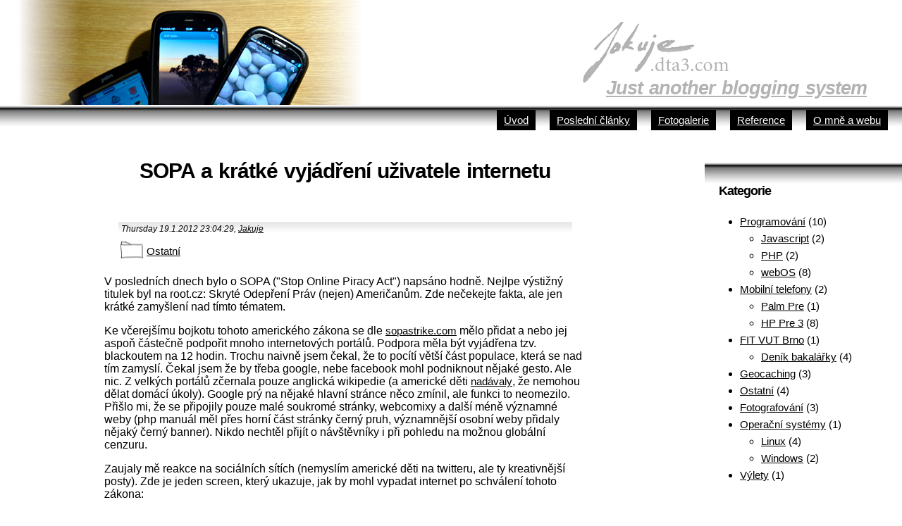

--- FILE ---
content_type: text/html; charset=utf-8
request_url: https://jakuje.dta3.com/clanek-sopa-a-kratke-vyjadreni-uzivatele-internetu.phtml
body_size: 5290
content:
<!DOCTYPE html PUBLIC "-//W3C//DTD XHTML 1.0 Strict//EN" "http://www.w3.org/TR/xhtml1/DTD/xhtml1-strict.dtd">
<html xmlns="http://www.w3.org/1999/xhtml">
<head>
	<meta http-equiv="Content-Type" content="text/html; charset=utf-8" />
	<title>SOPA a krátké vyjádření uživatele internetu - Jakuje.dta3.com - Just another blogging system</title>
	<meta name="keywords" content="" />
	<meta name="description" content="V posledních dnech bylo o SOPA ("Stop Online Piracy Act") napsáno hodně. Nejlépe výstižný titulek byl na root.cz: Skryté Odepření Práv (nejen) Američanům. Zde nečekejte fakta, ale jen krátké zamyšlení nad tímto tématem." />
	<meta name="viewport" content="width=device-width, initial-scale=1">
	<link href="style.css" rel="stylesheet" type="text/css" />
	<link href="style_core.css" rel="stylesheet" type="text/css" />
	<link href="bbcode.css" rel="stylesheet" type="text/css" />
	<script src="script_core.js" type="text/javascript"></script>
	<script src="js/jquery-3.4.1.min.js" type="text/javascript"></script>
	<link type="text/css" rel="stylesheet" href="css/lightgallery.min.css" />
<script src="js/lightgallery.min.js"></script>
<script src="js/lg-fullscreen.min.js"></script>


<script type="text/javascript" src="js/Forms.js"></script>
<script src="bbcode.js" type="text/javascript"></script><script type="text/javascript">

Form_1 = new Form('phorum-new-topic');Form_1.items.action = new Form_input('action', Form_1, [], {"type":"hidden","value":"phorum-external","element_type":"hidden"}, false);Form_1.items.title = new Form_input('title', Form_1, [], {"required":"true","maxlength":100,"value":"SOPA a kr\u00e1tk\u00e9 vyj\u00e1d\u0159en\u00ed u\u017eivatele internetu","element_type":"inline"}, false);Form_1.items.note = new Form_textarea('note', Form_1, [], {"required":"true","cols":"60","rows":"10","editor":"jBBCode","element_type":"wide"}, false);Form_1.items.name = new Form_input('name', Form_1, [], {"required":"true","element_type":"inline"}, false);Form_1.items.submit = new Form_button('submit', Form_1, [], {"type":"submit","element_type":"button"}, false);Form_1.items.reset = new Form_button('reset', Form_1, [], {"type":"reset","element_type":"button"}, false);Form_1.items.phorum_id = new Form_input('phorum_id', Form_1, [], {"type":"hidden","value":4,"element_type":"hidden"}, false);Form_1.items.external = new Form_input('external', Form_1, [], {"type":"hidden","value":"new-topic","element_type":"hidden"}, false);</script>
	<meta name="viewport" content="width=device-width, initial-scale=1.0">

<meta property="og:title" content="SOPA a krátké vyjádření uživatele internetu - Jakuje.dta3.com - Just another blogging system" />
<meta property="og:description" content="V posledních dnech bylo o SOPA ("Stop Online Piracy Act") napsáno hodně. Nejlépe výstižný titulek byl na root.cz: Skryté Odepření Práv (nejen) Američanům. Zde nečekejte fakta, ale jen krátké zamyšlení nad tímto tématem." />
<meta property="og:site_name" content="Jakuje.dta3.com - Just another blogging system" />
<meta property="og:locale" content="cs_CZ" />
<meta property="og:type" content="article" />
<meta property="og:image" content="http://jakuje.dta3.com/images/logo.png" />
<meta property="og:url" content="http://jakuje.dta3.com/clanek-sopa-a-kratke-vyjadreni-uzivatele-internetu.phtml" />
</head>
<body>
<div id="header">
  <div id="header_image"></div>
  <div id="main_logo">
    <a href="/">
    <h2 class="image">Jakuje.dta3.com</h2>
    <h2 id="image_logo">Just another blogging system</h2>
    </a>
  </div>
  <div id="menu">
	<ul><li><a href="index.phtml">Úvod</a></li><li><a href="clanky.phtml">Poslední články</a></li><li><a href="Gallery.phtml">Fotogalerie</a></li><li><a href="reference.phtml">Reference</a></li><li><a href="about.phtml">O mně a webu</a></li></ul>
  </div>
</div>

<div id="right_menu">
  <div class="menu_box">
    <h4>Kategorie</h4>
    
      <ul class="subcategories"><li><a href="RS.phtml?cat_id=1" title="Vše okolo programování">Programování</a> (10)<ul class="subcategories"><li><a href="RS.phtml?cat_id=4" title="Ne Java, ale Javascript">Javascript</a> (2)<li><a href="RS.phtml?cat_id=6" title="PHP: Hypertext Preprocessor a programování v něm">PHP</a> (2)<li><a href="RS.phtml?cat_id=9" title="neznámý operační systém, který mám rád">webOS</a> (8)</ul><li><a href="RS.phtml?cat_id=2" title="Vše co umí volat a vejde se to do kapsy">Mobilní telefony</a> (2)<ul class="subcategories"><li><a href="RS.phtml?cat_id=3" title="Tipy a triky pro tento slavný telefon">Palm Pre</a> (1)<li><a href="RS.phtml?cat_id=8" title="telefon, který nikdy neexistoval ...">HP Pre 3</a> (8)</ul><li><a href="RS.phtml?cat_id=5" title="Vše co se studia na této škole týče">FIT VUT Brno</a> (1)<ul class="subcategories"><li><a href="RS.phtml?cat_id=15" title="...">Deník bakalářky</a> (4)</ul><li><a href="RS.phtml?cat_id=7" title="Běhání po světě s GPS">Geocaching</a> (3)<li><a href="RS.phtml?cat_id=10" title="vše co jinam nepatří, život, pocity ...">Ostatní</a> (4)<li><a href="RS.phtml?cat_id=11" title="Obrázky, obrázky, obrázky">Fotografování</a> (3)<li><a href="RS.phtml?cat_id=12" title="to co vám běhá pod vašimi programy. Většinou známé pod názvem Plocha">Operační systémy</a> (1)<ul class="subcategories"><li><a href="RS.phtml?cat_id=13" title="Tučňák a vše co se ho týká">Linux</a> (4)<li><a href="RS.phtml?cat_id=14" title="Takové to co padá ...">Windows</a> (2)</ul><li><a href="RS.phtml?cat_id=16" title="Kde jsem byl, co jsem viděl.">Výlety</a> (1)</ul>

  </div>
    
  <div class="menu_box">
    <h4>Nejčtenější články</h4>
    <ul>
      <li><a href="clanek-nastaveni-wi-fi-site-eduroam-na-fit-vut-pro-palm-p.phtml">Nastavení Wi-Fi sítě eduroam na FIT VUT pro Palm Pre (webOS)</a></li><li><a href="clanek-aplikace-pro-webos.phtml">Aplikace pro webOS</a></li><li><a href="clanek-definice-url-protokolu.phtml">Definice URL protokolu</a></li><li><a href="clanek-here-strings-bash.phtml">Here strings [BASH]</a></li><li><a href="clanek-bash-vitrualni-soubory.phtml">[BASH] Vitruální soubory</a></li>
    </ul>
  </div>
  
  <div class="menu_box">
    <h4>Poslední články</h4>
    <ul>
      <li><a href="clanek-mapillary-with-olympus-tg-tracker-in-2020.phtml">Mapillary with Olympus TG-Tracker in 2020</a></li><li><a href="clanek-how-to-print-munzees-in-2018.phtml">How to print munzees in 2018?</a></li><li><a href="clanek-how-to-make-pdf-object-fullscreen-from-chrome.phtml">How to make PDF object fullscreen from Chrome?</a></li><li><a href="clanek-smart-cards-with-opensc-and-openssl.phtml">Smart cards with OpenSC and OpenSSL</a></li><li><a href="clanek-navit-and-geocaching.phtml">Navit and Geocaching</a></li>
    </ul>
  </div>

  <div class="menu_box">
    <h4>Počítadlo</h4>
  <div style="text-align:center;">
    <a href="http://www.toplist.cz/"><script language="JavaScript" type="text/javascript">
 <!--
 document.write('<img src="http://toplist.cz/count.asp?id=1185319&amp;logo=mc&amp;http='+escape(document.referrer)+'&amp;t='+escape(document.title)+
'&amp;wi='+escape(window.screen.width)+'&amp;he='+escape(window.screen.height)+'&amp;cd='+escape(window.screen.colorDepth)+'" width="88" height="60" border=0 alt="TOPlist" />'); 
 //--></script></a><noscript><img src="http://toplist.cz/count.asp?id=1185319&amp;logo=mc" border="0"
 alt="TOPlist" width="88" height="60" /></noscript>
  </div>

  </div>
</div>
  
<div id="content">
	
  <h1>SOPA a krátké vyjádření uživatele internetu</h1>
<div class="post"><p class="date">Thursday&nbsp;19.1.2012&nbsp;23:04:29, <a href="user.phtml?id=1">Jakuje</a></p><div class="meta"><p><span>Kategorie: </span><a class="category" href="clanek-sopa-a-kratke-vyjadreni-uzivatele-internetu.phtml?cat_id=10">Ostatní</a></p></div><div class="story"><p>V posledních dnech bylo o SOPA ("Stop Online Piracy Act") napsáno hodně. Nejlpe výstižný titulek byl na root.cz: Skryté Odepření Práv (nejen) Američanům. Zde nečekejte fakta, ale jen krátké zamyšlení nad tímto tématem.</p>
<p>Ke včerejšímu bojkotu tohoto amerického zákona se dle <a href="http://sopastrike.com/">sopastrike.com</a> mělo přidat a nebo jej aspoň částečně podpořit mnoho internetových portálů. Podpora měla být vyjádřena tzv. blackoutem na 12 hodin. Trochu naivně jsem čekal, že to pocítí větší část populace, která se nad tím zamyslí. Čekal jsem že by třeba google, nebe facebook mohl podniknout nějaké gesto. Ale nic. Z velkých portálů zčernala pouze anglická wikipedie (a americké děti <a href="http://gawker.com/5877192/stupid-high-school-kids-and-teachers-freak-out-over-wikipedia-blackout">nadávaly</a>, že nemohou dělat domácí úkoly). Google prý na nějaké hlavní stránce něco zmínil, ale funkci to neomezilo. Přišlo mi, že se připojily pouze malé soukromé stránky, webcomixy a další méně významné weby (php manuál měl přes horní část stránky černý pruh, významnější osobní weby přidaly nějaký černý banner). Nikdo nechtěl přijít o návštěvníky i při pohledu na možnou globální cenzuru.</p>
<p>Zaujaly mě reakce na sociálních sítích (nemyslím americké děti na twitteru, ale ty kreativnější posty). Zde je jeden screen, který ukazuje, jak by mohl vypadat internet po schválení tohoto zákona:</p>
<p><img title="Cenzura internetu" src="image.php?gal=_sopa&amp;image=sopa_private.jpg" alt="" width="595" height="584" /></p>
<p>Obrázky, jako z knihy 1984, nezdá se vám? A opravdu je to to chcete? Prakticky by tedy služby jako sociální sítě asi nemohly fongovat a americká vláda by vám zrušila webovou stránku, pokud by se na ní objevilo něco "protizákonného". Ale ani to není moc útěcha. Dobrou noc.</p></div><h3>Diskuse:</h3><a name="phorum-form"></a><div id="phorum-external"><form class="FormDefault" id="phorum-new-topic" method="post" action="clanek-sopa-a-kratke-vyjadreni-uzivatele-internetu.phtml" onsubmit="return (Form_1.checkAccept() );"><div id="hidden"><input type="hidden" name="action" value="phorum-external" /><input type="hidden" name="phorum_id" value="4" /><input type="hidden" name="external" value="new-topic" /></div><dl class="form"><dt><label for="title" class="label">Titulek<span class="required-star">*</span></label><span>:</span></dt><dd><input type="text" name="title" id="title" value="SOPA a krátké vyjádření uživatele internetu" maxlength="100" size="30" class="required-item" /></dd><dt><label for="name" class="label">Jméno<span class="required-star">*</span></label><span>:</span></dt><dd><input type="text" name="name" id="name" maxlength="30" size="30" class="required-item" /></dd><dt><label for="note" class="label">Text<span class="required-star">*</span></label><span>:</span></dt><dd class="wide"><div class="bbcode_toolbar"><button type="button" style="background-color: #FF5D5D;float:right;font-weight:normal;" name="bbcode_tool" onclick="bbcode_help();" title="Nápověda pro BBCode"> NÁPOVĚDA </button><button type="button" name="bbcode_b" onclick="bbcode_add('b', 'note');" title="Tučné písmo">[b]</button><button type="button" name="bbcode_i" onclick="bbcode_add('i', 'note');" title="Kurzíva">[i]</button><button type="button" name="bbcode_size" onclick="bbcode_advanced('size', 'note');" title="Velikost textu">[size]</button><button type="button" name="bbcode_color" onclick="bbcode_advanced('color', 'note');" title="Obarvení textu">[color]</button><button type="button" name="bbcode_url" onclick="bbcode_advanced('url', 'note');" title="Odkaz">[url]</button><button type="button" name="bbcode_img" onclick="bbcode_add_('img','note');" title="Obrázek">[img]</button><button type="button" name="bbcode_center" onclick="bbcode_add('center', 'note');" title="Zarovnání na střed">[center]</button><button type="button" name="bbcode_right" onclick="bbcode_add('right', 'note');" title="Zarovnání doprava">[right]</button><button type="button" name="bbcode_code" onclick="bbcode_advanced('code', 'note');" title="Zdrojový kód">[code]</button><button type="button" name="bbcode_quote" onclick="bbcode_advanced('quote', 'note');" title="Citace">[quote]</button><button type="button" name="bbcode_list" onclick="bbcode_advanced('list','note');" title="Seznam">[list]</button><button type="button" name="bbcode_list_" onclick="bbcode_add_('*', 'note');" title="Položka seznamu">[*]</button><button type="button" class="less" style="background-color: white;font-weight:normal;" name="bbcode_tool" onclick="bbcode_show('more');" title="Zobrazit více">&gt;&gt; Více</button><button type="button" class="more" style="background-color: white;font-weight:normal;" name="bbcode_tool" onclick="bbcode_show('less');" title="Zobrazit méně">&lt;&lt; Méně</button><br><button type="button" class="more" name="bbcode_s" onclick="bbcode_add('s', 'note');" title="Přeškrtnutý text">[s]</button><button type="button" class="more" name="bbcode_u" onclick="bbcode_add('u', 'note');" title="Podtržení">[u]</button><button type="button" class="more" name="bbcode_sup" onclick="bbcode_add('sup', 'note');" title="Exponent - superscript">[sup]</button><button type="button" class="more" name="bbcode_sub" onclick="bbcode_add('sub', 'note');" title="Subscript">[sub]</button><button type="button" class="more" name="bbcode_acronym" onclick="bbcode_advanced('acronym', 'note');" title="Vysvětlení slova">[acronym]</button><button type="button" class="more" name="bbcode_font" onclick="bbcode_advanced('font', 'note');" title="Text jiným fontem">[font]</button><button type="button" class="more" name="bbcode_email" onclick="bbcode_advanced('email', 'note');" title="Emailový odkaz">[email]</button><button type="button" class="more" name="bbcode_rule" onclick="bbcode_add_('rule', 'note');" title="Vodorovná čára">[rule]</button><button type="button" class="more" name="bbcode_br" onclick="bbcode_add_('br', 'note');" title="Nový řádek">[br]</button><button type="button" class="more" name="bbcode_left" onclick="bbcode_add('left', 'note');" title="Zarovnání doleva">[left]</button><button type="button" class="more" name="bbcode_indent" onclick="bbcode_add('indent', 'note');" title="Odsazený text">[indent]</button><button type="button" class="more" name="bbcode_php" onclick="bbcode_advanced('php', 'note');" title="Odkaz na php manuál (php funkce)">[php]</button><button type="button" class="more" name="bbcode_smileys" onclick="bbcode_smileysbar('note');" title="Smajlíci"> <img src="images/smileys/smile.gif" alt=":)" title=":)" /> </button></div><textarea name="note" id="note" class="required-item" cols="60" rows="10"></textarea></dd><dt>&nbsp;</dt><dd><button name="submit" type="submit">Vložit</button>&nbsp;&nbsp;<button name="reset" type="reset" onclick="return confirm('Opravdu chcete zrušit VŠECHNY změny provedené ve formuláři?');">Znovu</button>&nbsp;&nbsp;</dd></dl><p class="help">Podbarvená pole označená hvězdičkou jsou povinná!</p></form></div></div>
</div>
<div id="footer">
  <div class="footer-right">
    <p><span style="font-size:26px;">píše</span><br />
      <a href="https://jakuje.dta3.com/about.phtml"><span style="font-size:36px;">Jakuje</span></a><br />
      <span style="font-size:16px;"><span style="text-decoration:line-through">student</span> absolvent<br />
      Fakulty Informačních technologií VUT v Brně<br />
      který ve volném čase programuje,<br />
      hraje geocaching, fotí, jezdí na kole, nebo horolezí</span>
    </p>
  </div>
  <div class="footer-left">
    <h4>Další informace</h4>
    <ul>
      <li><a href="about.phtml">O autorovi</a></li>
      <li><a href="reference.phtml">Reference</a></li>
      <li><a href="pristroje.phtml">Co to je za přístroje?</a></li>
    </ul>
  </div>
  <div id="footer-image"></div>
	<p id="copy">&copy; Jakuje, 2011 - 2026 <a href="login.phtml">[login]</a></p>
</div>

</body>
</html>

--- FILE ---
content_type: text/css
request_url: https://jakuje.dta3.com/style.css
body_size: 1479
content:
@charset "UTF-8";

p,a,li,td,th,h1, textarea{
	font-family: Verdana,Geneva,Kalimati,sans-serif;
}
a,li,td,th,h1, textarea{
	color: black;
	font-size: 15px;
}
h1,h2,h3,h4, h3 a {
  font-family: Georgia, sans-serif, serif;
  letter-spacing:-1px;
  word-spacing: 2px;
}

h1 {
  font-size: 30px;
  font-weight: bold;
  padding-left: 50px;
  letter-spacing:-1px;
  line-height:150%;
}
h3, h3 a{
  font-size: 21px;
  font-weight: bold;
}

body{
	margin: 0;
	padding: 0;
	background-color: #FFFFFF;
	/*min-width: 1100px;*/
	min-width: 1024px;
}

#header {
	background: url('images/divider.png') bottom left repeat-x;
	height:180px;
	color: #b3b3b3;
	padding: 0;
	position: relative;
}
#header #main_logo{
	float:right;
	margin: 10px 50px;
}
#header #main_logo h2{
	font-size: 27px;
	font-style: italic;
	margin: 0;
	z-index: 20;
}
#header #main_logo .image{
  display: block;
  background: url('images/jakuje_dta3.png') top left no-repeat;
  width: 240px;
  height: 100px;
  text-indent: -10000px;
  position: relative;
  left: -50px;
  top: 15px;
}
#header #header_image{
  position:absolute;
  top: 0;
  left:0;
  background: url('images/header.png') top left no-repeat;
  margin: 0 0 31px 20px;
  width:500px;
  height:149px;
  z-index: 10;
}

#header a{
	color: #b3b3b3;
}

#header #menu {
	position: absolute;
	bottom:0;
	right: 0;
	margin-left:30%;
	
}
#header #menu ul {
	margin: 0 0 0 0
}
#header #menu li {
	display: inline;
	background-color:black;
	padding: 6px 10px 6px 10px;
	margin-right: 20px;
}
#header #menu li:hover {
	background-color:#999999;
}
#header #menu li a {
	color: white;
	font-family: "Georgia", sans-serif, serif;
}
#header #menu li:hover a {
	color: #000000;
}


table {
	border-collapse: collapse;
}
table th {
	font-weight: bold;
	padding-left: 10px;
	padding-right: 10px;
}

#right_menu{
  float: right;
  width: 300px;
  
}

.menu_box {
  background: url('images/divider.png') top left repeat-x;
  margin: 50px 0 50px 20px;
  padding: 31px 0 0 20px;
}
.menu_box h4 {
  font-size: 18px;
  margin-top: 0px;
}
.menu_box li {
  margin-top: 7px;
}
.menu_box ul.subcategories {
  padding-left: 30px;
}

#content {
	margin: 0 auto 20px auto;
	padding: 20px;
	padding-bottom: 100px;
	padding-right: 320px;
	background-color: white;
	width: 684px;
	min-width: 684px;
	/*float: right;*/
}

#footer {
	width: 100%;
	background: url('images/divider-bottom.png') top left repeat-x;
	padding-top: 31px;
	clear: both;
}

#footer #copy {
  clear: both;
	text-align: center;
	padding: 2px;
	margin: 0;
	color: white;
	background-color: black;
}

#footer .footer-right {
  float: right;
  width: 45%;
  text-align: right;
  line-height: 110%;
  padding: 10px 30px 10px;
}

#footer .footer-left {
  float: left;
  width: 45%;
  text-align: left;
  line-height: 110%;
  padding: 10px 0 10px 30px;
}

#footer #p {
  font-family: Georgia, sans-serif, serif;
}

#footer-image {
	background: url('images/header.png') bottom center no-repeat;
	width: 50%;
	height: 170px;
	margin: auto;
}

img {
	border: 0;
}
.meta a {
  padding: 6px 20px 2px 40px;
}

.comments {
  background: transparent url('images/comment.png') center left no-repeat;
}

.category {
  background: transparent url('images/categories.png') center left no-repeat;
}

.date {
	margin: 1px 20px 10px 20px;
	padding: 3px 0 0 4px;
	font-size: 12px;
	font-weight: normal;
	background: transparent url('images/subtitle_bg.png') top left repeat-x;
	font-style: italic; 
}
.date a{
	font-size: 12px;
	font-weight: normal;
	
}
h3.title{
  margin-bottom: 3px;
}
div.meta {
  /*background: transparent url('images/subtitle_bottom.png') bottom left repeat-x;*/
}

div.story {
  margin: 25px 0 25px 0;
}

p.controlls{
	text-align: center;
}
textarea {
	width: 90%;
}

a:hover {
	color: #222222;
}


.gallery-splash {
	background-color: black;
	border: 10px solid black;
	border-width: 20px 30px;
	margin: auto;
	width: 600px;
	text-align: center;
}
.gallery-splash img {
	margin: 0;
	border: 3px solid white;
}
.gallery-splash .gallery-title {
	color: white;
	text-align: center;
	font-family: serif;
	margin: 20px 0 0 0;
}
/* TinyMCE specific rules */
body.mceContentBody {
   min-width: 0;
}

@media only screen and (max-width:1000px) {
	#content,
	body {
		min-width: 100px;
		width: 100%;
		padding: 0;
	}
	#right_menu,
	#header #header_image,
	#footer #footer-image,
	#header #main_logo {
		display: none;
	}
	#header {
		height: auto;
	}
	#header #menu {
		margin-left: 0;
		position: relative;
	}
	#footer div.footer-right {
		width: 100%;
		padding: 0;
		float: none;
		text-align: left;
	}
}


--- FILE ---
content_type: text/css
request_url: https://jakuje.dta3.com/style_core.css
body_size: 2534
content:
@charset "UTF-8";

/****** Messages ******/

.message_red, .message_green, .no-access {
  font-weight: bold;
  margin: auto;
  margin-top: 20px;
  margin-bottom: 20px;
  padding: 20px;
  padding-left:80px;
  background-repeat: no-repeat;
  background-position: 3px center;
  border: 1px dotted black;
  width: 80%;
}

.message_green {
  background-color: #81FC81;
  background-image: url('images/message_green.png');
}

.message_red {
  background-color: #E34646;
  background-image: url('images/message_red.png');
}
.normal {
  font-weight: normal;
}
.no-access {
	text-align: center;
	margin-bottom: 20px;
	font-weight: bold;
	background-color: #E34646;
	padding: 20px; 
}


/****** MODULE Forms ******/

.top{
  vertical-align:top;
}

.required-item{
  border: 1px solid red;
  background-color: #f3dbdb;
}
.error-field{
	border: 1px solid red;
	background-color: #f3dbdb;
}
.required-star, .required-note{
  color: red;
  font-weight: bold;
}
.tip-note{
  /*font-weight: bold;*/
}
.help{
  font-style: italic;
}
.label{
  font-weight: bold;
}
.note_wrapper {
	position: relative;
	display: inline;
}
.note, .note_hidden{
  font-style: italic;
  /*display: none;*/
  margin-top: 5px;
  margin-bottom: 10px;
  position: absolute;
  top: 20px;
  left: 20px;
  background-color: white;
  border: 1px solid blue;
  padding: 3px 10px;
  font-weight: normal;
  width: 400px;
  text-align: left;
  z-index: 10;
}
img#help_icon {
	padding: 5px;
	cursor: pointer;
}
.form-error{
  color: red;
  display: list-item;
  margin-left: 20px;
}
form.FormDefault{
	display:inline;
}
inline{
	display: inline;
}
dl.form dt {
  float: left;
  width: 300px;
  margin-left: 15px;
}
dl.form fieldset dt {
  margin-left: 0px;
}
dl.form fieldset {
  clear: left;
}
dl.form dd {
  padding: 5px;
  margin-left: 320px; /* 250 + něco málo na dorovnání původního odsazení */
}
dl.form fieldset dd {
  margin-left: 305px; /* 250 jako nahoře - 15 za rámeček fieldsetu */
}
dl.form dd.wide{
  padding-top: 25px;  /* Posunujeme o něco níže, aby nám textarea sedla až za titulek */
  margin-left: 20px;
} 

/****** Module Paging ******/
.paging{
	display: block;
	text-align: center;
	margin: 20px;
	padding: 5px;
	background-color: #DFDFFF;
}
.paging span, .paging a {
	padding: 5px;
	font-size: 14px;
}
.paging span:hover, .paging a:hover {
	background-color: #FFFFFF;
}


/****** Module User ******/

img {
  vertical-align: middle; /* Kvůli ikonkám ICQ a Jabberu, aby seděly slušně na řádku a neskákaly kam chcou */
}
#user-details {
	margin-left: 200px;
}
#user-details dt{
	font-weight: bold;
	float: left;
	width: 160px;
	margin-left: 15px;
}
#user-details dd {
  padding: 3px;
  margin-left: 180px; /* 200 + něco málo na dorovnání původního odsazení */
}
.AvatarImage {
	float: left;
	width:200px;
	text-align: center;
	margin: 0px;
	min-height: 100px;
}
.AvatarImage img {
	margin: auto;
}
#user-edit-href {
	text-align:right;
	width: 500px;
}

/****** Module Phorum ******/

#phorum {
	
}

#phorum td{
	vertical-align: middle;
	text-align: center;
	padding-left:5px;
	padding-right:5px;
}
#phorum .head th {
  font-weight:bold;
  padding: 1px 15px 1px 15px;
  background-color: #ffa826;
}
#phorum .category {
  font-weight: bold;
  display:block;
  background: none;
}
#phorum .nothing{
  font-style: italic;
  text-align: center;
}
#phorum .last {
  font-size: 11px;
  /*text-align: center;*/
}
.top-left{
  text-align: left !important;
  vertical-align: top !important;
}
.left{
  text-align: left !important;
}

#phorum-trace{
  padding-left:20px;
  padding-bottom: 20px;
}
#topic {
  margin: auto;
  margin-top: 20px;
  width: 95%;
  border-top:1px solid black;
  border-collapse: collapse;
}
#topic td {
  background-color: #F7F7F7;
  border: none;
  vertical-align: top;
}
#topic .first td {
  background-color: #ffdca7;
}
#topic .title, #topic .title a {
  font-size: 15px;
  font-weight: bold;
}
#topic .title a {
  display: list-item;
  list-style-image: url('images/post.png');
  list-style-position: inside;
  padding: 0;
}
#topic .title .unread a {
  list-style-image: url('images/post-new.png');
}
#topic .title{
  padding: 10px 0px 0px 10px;
}
#topic .first .title{
  font-size: 17px;
}
#topic tr .user-info {
  width: 200px;
  padding: 10px;
  border-left: 1px groove black;
}
#topic td.post_header {
  height: 55px;
}
#topic a.username, #topic span.username {
  font-weight: bold;
}
#topic .details, #topic .details a {
  font-size: 11px;
  color: #614a32;
}
#topic .details {
  padding-left: 20px;
}
#topic .tools {
  float: right;
  margin-right: 10px;
  margin-top: 10px;
}
#topic .divider {
  background-color: transparent;
  height: 10px;
  border-bottom: 1px solid black;
}
#topic td.content {
  padding: 10px;
  overflow: visible;
  width: 80%;
  vertical-align:top;
}
#topic img.phorum_avatar {
	padding: 5px;
	border: 0px;
}
#topic div.user_group {
	font-size: 11px;
	text-align:left;
}
#topic p {
	/*font-size: 15px;*/
}
.right{
	text-align: right;
}
.strong{
	font-weight: bold;
}
/* Značky pro citace a editace */
p.phorum-edit{
	font-size: 11px;
	text-align: right;
	color: black;
}
.phorum-quote{
	margin: 0.5em 0;
	border: 1px solid gray;
}
.phorum-quote .username {
	margin: 0px;
}

/****** Module DynamicPage ******/
#DynamicPageEdit{
	display: block;
	float:right;
	width: 100px;
}
#DynamicPagePreview{
	width: 100%;
	border-top: 2px double black;
	color: black;
	text-align: center;
	margin-bottom: 50px;
	padding: 10px;
	background-color: #FF8B8B;
}
#DynamicPage { border-collapse: collapse; }
#DynamicPage td, #DynamicPage th {
	padding:5px 10px 5px 10px ;
}
#DynamicPage td {
	border-top: 1px solid black;
}
#DynamicPage th {
	font-weight: bold;
	text-align:center;
	border-bottom: 2px solid black;
}
#DynamicPage tr.activity_active td { background-color: #E3FFD1; }
#DynamicPage tr.activity_archive td { background-color: #FFB9B9; }
#DynamicPage tr.activity_editing td { background-color: #A2C4FF; }

a.back{
	display:block;
	margin: 15px;
}
.dynamicPagePreview {
	display:block;
	margin: 20px;
	padding: 10px;
	font-weight: bold;
	border: 3px solid red;
}
/****** Module News ******/
#news{
  padding: 10px;
}

/****** Module Fotky ******/
a.admin{
	color: #D71414;
}

/****** Module Files ******/
.download{
	margin: 0;
	display: list-item;
	list-style: disc outside;
	margin-left: 20px;
	padding-left: 5px;
}
.download-title {
	margin: 0;
	text-decoration: underline;
	display: inline;
	margin-left: 20px;
	padding-left: 5px;
}
#adobe_acrobat {
	padding-bottom: 25px;
}
#adobe_acrobat img {
	vertical-align: baseline;
}

/******* Module BBphorum ****/
/* Pro nějaké kraviny jako citace. Ještě upravit barvičky.
#FF9A00 -> #FFDCA7 */
div.bbcode_quote { border: 1px solid #FF9A00; margin: 0.5em 0; }
div.bbcode_quote_head { background-color: #FF9A00; color: white;
    font-weight: bold; padding: 0.25em 0.5em; }
div.bbcode_quote_head a:link { color: yellow; }
div.bbcode_quote_head a:visited { color: yellow; }
div.bbcode_quote_head a:hover { color: white; text-decoration: underline; }
div.bbcode_quote_head a:active { color: white; text-decoration: underline; }
div.bbcode_quote_body p { margin-bottom: 0; }
div.bbcode_quote_body { background-color: #FFD089;
    color: black; padding: 0.5em 1em; }



/******* Module RS ****/
.subcategories{
	margin-top: 0px;
}
#rs-trace{
  padding-left:20px;
  padding-bottom: 10px;
}
#rs_addfav{
	float: right;
	display:block;
	margin: auto;
	text-align:left;
	width: 50%;
}
li.fav-item{
	list-style-image: url('images/favorites_list_item.png');
}

.post {
  margin-top: 50px;
}

.post .meta{
  padding-left: 20px;
}
.post .meta{
  padding-left: 20px;
}
.post p span {
  display: none;
}

/******* Class View ******/
table#full_view {
	border-collapse: collapse;
}
table#full_view th {
	padding: 0 10px 0 10px;
}
table#full_view th, table.full_view th a{
	font-weight:bold;
}
table#full_view td {
	padding-right: 5px;
}


/******* Module Gallery ****/
div.gallery-gallery {
	width:120px;
	height:145px;
	float:left;
	padding: 5px;
	text-align:center;
	margin:5px;
}
div.gallery-gallery img{
	background-color: white;
	border: 1px solid black;
	width: 120px;
	height: 120px;
	margin: 0;
}
div.gallery-image {
	width:120px;
	height:120px;
	float:left;
	padding: 3px;
}
div.gallery-image img{
	background-color: white;
	width: 120px;
	height: 120px;
	border: 1px solid silver;
}
div.gallery-image img:hover{
	border: 1px solid #663300;
}


--- FILE ---
content_type: text/css
request_url: https://jakuje.dta3.com/bbcode.css
body_size: 893
content:
/* Add a dashed underline to acronyms. */
span.bbcode_acronym { border-bottom:1px dashed green; }
span.bbcode_acronym:hover { color: green; border-bottom:1px dashed lightgreen; }

/* Make spoilers invisible, so that you need to select them with the mouse. */
span.spoiler { background-color: black; color: black; }

/* Align columns to the top, and add some space between them. */
table.bbcode_columns { border-collapse: collapse;
    margin-top: 1em; margin-bottom: 1em; }
table.bbcode_columns td.bbcode_column { padding: 0 1em; vertical-align: top;}
table.bbcode_columns td.bbcode_firstcolumn { border-left: 0; padding-left: 0; }

/* Wrap quotes in a big blue box. */
div.bbcode_quote { border: 1px solid blue; margin: 0.5em 0; }
div.bbcode_quote_head { background-color: #26BD2A; color: white;
    font-weight: bold; padding: 0.25em 0.5em; }
div.bbcode_quote_head a:link { color: black; }
div.bbcode_quote_head a:visited { color: black; }
div.bbcode_quote_head a:hover { color: white; text-decoration: underline; }
div.bbcode_quote_head a:active { color: white; text-decoration: underline; }
div.bbcode_quote_body { background-color: #C3F7C5;
    color: black; padding: 0.5em 1em; }

/* Wrap code in a big blue box. */
div.bbcode_code { border: 1px solid blue; margin: 0.5em 0; }
div.bbcode_code_head { background-color: #26BD2A; color: white;
    font-weight: bold; padding: 0.25em 0.5em; }
div.bbcode_code_body { background-color: #C3F7C5; color: black;
    font: 10pt monospace; padding: 0.5em 1em; }

/* My edits */
p.bbcode_edit { font-size: 10px; text-align:right;  color:black; }

a.bbcode_php {  }

div.bbcode_toolbar { margin: 0px; }
div.bbcode_toolbar button{ border: 1px solid black; color: black; margin: 2px; font-weight: bold; background-color: #C3F7C5; cursor: Pointer; }
div.bbcode_toolbar button:hover,
	div.bbcode_toolbar button.more:hover { border: 1px solid #606060; background-color: #C3F7C5; }
div.bbcode_toolbar button.more { display: none; background-color: #C3F7C5; }
div.bbcode_toolbar button.less { display: inline; }


table.bbcode_smileys_table { border-collapse: collapse; border: 1px solid black; }
table.bbcode_smileys_table th {border: 1px solid black; }
table.bbcode_smileys_table td {border: 1px solid black; padding: 10px;}
table.bbcode_smileys_table td.center { text-align:center; }
table.bbcode_smileys_table td xmp {margin: 0px;}

div.bbcode_help_html, div.bbcode_help_bbcode { margin: 10px; padding: 10px; border: 1px solid gray;}
div.bbcode_help_bbcode { background: transparent url('images/bbcode.png') right bottom no-repeat; }
/*div.bbcode_help_html { background: transparent url('images/html.png') right bottom no-repeat; }*/

table td.bbcode_close { text-align:center; }
#bbcode_smileys td button { height: 30px; text-align:center; vertical-align: middle; margin: 0px; padding: 5px; }
/*#bbcode_smileys td { width: 40px; height: 30px; padding: 0px;}*/
#bbcode_smileys td.bbcode_close button { font-weight: bold; text-align: center; width: 100%; }


--- FILE ---
content_type: application/javascript
request_url: https://jakuje.dta3.com/bbcode.js
body_size: 4013
content:
function getArea(name, popup){
  if (!popup){
    return document.getElementById(name);
  } else {
    return opener.document.getElementById(name);
  }
}

function getNames(name){
  return window.document.getElementsByTagName(name);
  
}

function getClasses(name){
  return window.document.getElementsByClassName(name);
  
}


function bbcode_show(what){
  /*var e = getNames(what);
  for (var i = 0; i < e.length; i++){
    e[i].style.display = 'inline';
  }*/
  $("." + what).css('display', 'inline');
  
  var oposite;
  if( what == 'more'){
    oposite = 'less';
  } else {
    oposite = 'more';
  }
  $("." + oposite).css('display', 'none');
  /*e = getNames(oposite);
  for (i = 0; i < e.length; i++){
    e[i].style.display = 'none';
  }*/
}

function bbcode_add(element, area){
  //a = getArea(area);
  //a.value = a.value + '[' + element + '][/' + element + ']';
  //a.focus();
  var t_start = '[' + element + ']';
  var t_end = '[/' + element + ']';
  bbfontstyle(t_start, t_end, area);
}

function bbcode_add_(element, area){
  //a = getArea(area);
  //a.value = a.value + '[' + element + '][/' + element + ']';
  //a.focus();
  var tag;
  switch (element){
    case 'img':
      vote = prompt("Zadejte adresu obrázku v síti internet", "http://");
      if (vote == null || vote == '' || vote == 'http://') {
        getArea(area).focus();
        return;
      } else {
        tag = '[' + element + ']' + vote + '[/' + element + ']';
      }
      break;
    case '*':
      tag = '[' + element + ']';
      break;
    default:
      tag = '[' + element + ']';
      break;
  }
  insert_text(area, tag);
}

function bbcode_advanced(element, area){

  var t_start = '[' + element + ']';
  var t_end = '[/' + element + ']';

  switch (element){
    case 'size':
      vote = prompt("Zadejte velikost písma v rozmezí od 0 do 7", "");
      if (vote == null || vote == '') {
        return;
      } else if ( vote <= 7 && vote >= 0 ){
        t_start = '[' + element + '=' + vote + ']';
      } else {
        t_start = '[' + element + '=3]';
      }
      break;
    case 'color':
      vote = prompt("Zadejte anglický název barvy platný pro HTML,\nnebo barvu v hexadecimální formátu: #123456", "");
      if (vote == null || vote == '') {
        getArea(area).focus();
        return;
      }
      t_start = '[' + element + '=' + vote + ']';
      break;
    case 'font':
      vote = prompt("Zadejte název fontu, kterým chcete tuto část textu psát. \nNemusí fungovat všechny fonty", "");
      if (vote == null || vote == '') {
        getArea(area).focus();
        return;
      }
      t_start = '[' + element + '=' + vote + ']';
      break;
    case 'list':
      vote = prompt("Zadejte typ seznamu, nebo nechte volné, pro základní seznam\n Typy seznamu: 1, 01, A, a, I, i, circle, disc, square ...", "");
      if (vote == null || vote == '') {
        t_start = '[' + element + ']';
      } else {
        t_start = '[' + element + '=' + vote + ']';
      }
      break;
    case 'acronym':
      vote = prompt("Zadejte vysvětlení pojmu, termínu", "");
      if (vote == null || vote == '') {
        getArea(area).focus();
        return;
      }
      t_start = '[' + element + '=' + vote + ']';
      break;
    case 'url':
      vote = prompt("Zadejte adresu v síti internet, na kterou chcete odkázat\n (včetně protokolu, většinou http://)", "http://");
      if (vote == null || vote == '' || vote == 'http://') {
        t_start = '[' + element + ']';
      } else {
        t_start = '[' + element + '=' + vote + ']';
      }
      break;
    case 'email':
      vote = prompt("Zadejte emailovou adresu", "");
      if (vote == null || vote == '') {
        t_start = '[' + element + ']';
      } else {
        t_start = '[' + element + '=' + vote + ']';
      }
      break;
    case 'quote':
      vote = prompt("Pokud citujete nějakou osobu, zadejte zde její jméno", "");
      if (vote == null || vote == '') {
        t_start = '[' + element + ']';
      } else {
        t_start = '[' + element + '=' + vote + ']';
      }
      break;
    default:
      break;
  }
  
  bbfontstyle(t_start, t_end, area);
  
}

function bbcode_special(element, area){
}

function bbcode_help(){
  window.open('?page=bbhelp', 'help');
}

function bbcode_smileysbar(name){
  window.open('smileys.php?where=' + name, 'smileys', 'width=260,height=240,left=700').focus();
}

function bbcode_addSmiley(area, smiley){
  insert_text(area, smiley, true, true);
}

/***
 * Original from phpBB
*/

/**
* bbCode control by subBlue design [ www.subBlue.com ]
* Includes unixsafe colour palette selector by SHS`
*/

// Startup variables
var imageTag = false;
var theSelection = false;

// Check for Browser & Platform for PC & IE specific bits
// More details from: http://www.mozilla.org/docs/web-developer/sniffer/browser_type.html
var clientPC = navigator.userAgent.toLowerCase(); // Get client info
var clientVer = parseInt(navigator.appVersion); // Get browser version

var is_ie = ((clientPC.indexOf('msie') != -1) && (clientPC.indexOf('opera') == -1));
var is_win = ((clientPC.indexOf('win') != -1) || (clientPC.indexOf('16bit') != -1));

var baseHeight;

/**
* Shows the help messages in the helpline window
*/
function helpline(help)
{
	document.forms[form_name].helpbox.value = help_line[help];
}

/**
* Fix a bug involving the TextRange object. From
* http://www.frostjedi.com/terra/scripts/demo/caretBug.html
*/ 
function initInsertions() 
{
	var doc;

	if (document.forms[form_name])
	{
		doc = document;
	}
	else 
	{
		doc = opener.document;
	}

	var textarea = doc.forms[form_name].elements[text_name];

	if (is_ie && typeof(baseHeight) != 'number')
	{
		textarea.focus();
		baseHeight = doc.selection.createRange().duplicate().boundingHeight;

		if (!document.forms[form_name])
		{
			document.body.focus();
		}
	}
}

/**
* bbstyle
*/
function bbstyle(bbnumber)
{	
	if (bbnumber != -1)
	{
		bbfontstyle(bbtags[bbnumber], bbtags[bbnumber+1]);
	} 
	else 
	{
		insert_text('[*]');
		document.forms[form_name].elements[text_name].focus();
	}
}

/**
* Apply bbcodes
*/
function bbfontstyle(bbopen, bbclose, area)
{
	theSelection = false;

	var textarea = getArea(area);//document.forms[form_name].elements[text_name];

	textarea.focus();

	if ((clientVer >= 4) && is_ie && is_win)
	{
		// Get text selection
		theSelection = document.selection.createRange().text;

		if (theSelection)
		{
			// Add tags around selection
			document.selection.createRange().text = bbopen + theSelection + bbclose;
			textarea.focus();
			theSelection = '';
			return;
		}
	}
	else if (textarea.selectionEnd && (textarea.selectionEnd - textarea.selectionStart > 0))
	{
		mozWrap(textarea, bbopen, bbclose);
		textarea.focus();
		theSelection = '';
		return;
	}
	
	//The new position for the cursor after adding the bbcode
	var caret_pos = getCaretPosition(textarea).start;
	var new_pos = caret_pos + bbopen.length;		

	// Open tag
	insert_text(area, bbopen + bbclose);

	// Center the cursor when we don't have a selection
	// Gecko and proper browsers
	if (!isNaN(textarea.selectionStart))
	{
		textarea.selectionStart = new_pos;
		textarea.selectionEnd = new_pos;
	}	
	// IE
	else if (document.selection)
	{
		var range = textarea.createTextRange(); 
		range.move("character", new_pos); 
		range.select();
		storeCaret(textarea);
	}

	textarea.focus();
	return;
}

/**
* Insert text at position
*/
function insert_text(area, text, spaces, popup)
{
	var textarea;
	
	/*if (!popup) 
	{*/
		textarea = getArea(area, popup);
	/*} 
	else 
	{
		textarea = opener.document.forms[form_name].elements[text_name];
		alert('ToDo');
	}*/
	if (spaces) 
	{
		text = ' ' + text + ' ';
	}
	
	if (!isNaN(textarea.selectionStart))
	{
		var sel_start = textarea.selectionStart;
		var sel_end = textarea.selectionEnd;

		mozWrap(textarea, text, '')
		textarea.selectionStart = sel_start + text.length;
		textarea.selectionEnd = sel_end + text.length;
	}
	else if (textarea.createTextRange && textarea.caretPos)
	{
		if (baseHeight != textarea.caretPos.boundingHeight) 
		{
			textarea.focus();
			storeCaret(textarea);
		}

		var caret_pos = textarea.caretPos;
		caret_pos.text = caret_pos.text.charAt(caret_pos.text.length - 1) == ' ' ? caret_pos.text + text + ' ' : caret_pos.text + text;
	}
	else
	{
		textarea.value = textarea.value + text;
	}
	if (!popup) 
	{
		textarea.focus();
	}
}

/**
* Add inline attachment at position
*/
function attach_inline(index, filename)
{
	insert_text('[attachment=' + index + ']' + filename + '[/attachment]');
	document.forms[form_name].elements[text_name].focus();
}

/**
* Add quote text to message
*/
function addquote(post_id, username)
{
	var message_name = 'message_' + post_id;
	var theSelection = '';
	var divarea = false;

	if (document.all)
	{
		divarea = document.all[message_name];
	}
	else
	{
		divarea = document.getElementById(message_name);
	}

	// Get text selection - not only the post content :(
	if (window.getSelection)
	{
		theSelection = window.getSelection().toString();
	}
	else if (document.getSelection)
	{
		theSelection = document.getSelection();
	}
	else if (document.selection)
	{
		theSelection = document.selection.createRange().text;
	}

	if (theSelection == '' || typeof theSelection == 'undefined' || theSelection == null)
	{
		if (divarea.innerHTML)
		{
			theSelection = divarea.innerHTML.replace(/<br>/ig, '\n');
			theSelection = theSelection.replace(/<br\/>/ig, '\n');
			theSelection = theSelection.replace(/&lt\;/ig, '<');
			theSelection = theSelection.replace(/&gt\;/ig, '>');
			theSelection = theSelection.replace(/&amp\;/ig, '&');
			theSelection = theSelection.replace(/&nbsp\;/ig, ' ');
		}
		else if (document.all)
		{
			theSelection = divarea.innerText;
		}
		else if (divarea.textContent)
		{
			theSelection = divarea.textContent;
		}
		else if (divarea.firstChild.nodeValue)
		{
			theSelection = divarea.firstChild.nodeValue;
		}
	}

	if (theSelection)
	{
		insert_text('[quote="' + username + '"]' + theSelection + '[/quote]');
	}

	return;
}

/**
* From http://www.massless.org/mozedit/
*/
function mozWrap(txtarea, open, close)
{
	var selLength = txtarea.textLength;
	var selStart = txtarea.selectionStart;
	var selEnd = txtarea.selectionEnd;
	var scrollTop = txtarea.scrollTop;

	if (selEnd == 1 || selEnd == 2) 
	{
		selEnd = selLength;
	}

	var s1 = (txtarea.value).substring(0,selStart);
	var s2 = (txtarea.value).substring(selStart, selEnd)
	var s3 = (txtarea.value).substring(selEnd, selLength);

	txtarea.value = s1 + open + s2 + close + s3;
	txtarea.selectionStart = selEnd + open.length + close.length;
	txtarea.selectionEnd = txtarea.selectionStart;
	txtarea.focus();
	txtarea.scrollTop = scrollTop;

	return;
}

/**
* Insert at Caret position. Code from
* http://www.faqts.com/knowledge_base/view.phtml/aid/1052/fid/130
*/
function storeCaret(textEl)
{
	if (textEl.createTextRange)
	{
		textEl.caretPos = document.selection.createRange().duplicate();
	}
}

/**
* Color pallette
*/
function colorPalette(dir, width, height)
{
	var r = 0, g = 0, b = 0;
	var numberList = new Array(6);
	var color = '';

	numberList[0] = '00';
	numberList[1] = '40';
	numberList[2] = '80';
	numberList[3] = 'BF';
	numberList[4] = 'FF';

	document.writeln('<table cellspacing="1" cellpadding="0" border="0">');

	for (r = 0; r < 5; r++)
	{
		if (dir == 'h')
		{
			document.writeln('<tr>');
		}

		for (g = 0; g < 5; g++)
		{
			if (dir == 'v')
			{
				document.writeln('<tr>');
			}
			
			for (b = 0; b < 5; b++)
			{
				color = String(numberList[r]) + String(numberList[g]) + String(numberList[b]);
				document.write('<td bgcolor="#' + color + '" style="width: ' + width + 'px; height: ' + height + 'px;">');
				document.write('<a href="#" onclick="bbfontstyle(\'[color=#' + color + ']\', \'[/color]\'); return false;"><img src="images/spacer.gif" width="' + width + '" height="' + height + '" alt="#' + color + '" title="#' + color + '" /></a>');
				document.writeln('</td>');
			}

			if (dir == 'v')
			{
				document.writeln('</tr>');
			}
		}

		if (dir == 'h')
		{
			document.writeln('</tr>');
		}
	}
	document.writeln('</table>');
}


/**
* Caret Position object
*/
function caretPosition()
{
	var start = null;
	var end = null;
}


/**
* Get the caret position in an textarea
*/
function getCaretPosition(txtarea)
{
	var caretPos = new caretPosition();
	
	// simple Gecko/Opera way
	if(txtarea.selectionStart || txtarea.selectionStart == 0)
	{
		caretPos.start = txtarea.selectionStart;
		caretPos.end = txtarea.selectionEnd;
	}
	// dirty and slow IE way
	else if(document.selection)
	{
	
		// get current selection
		var range = document.selection.createRange();

		// a new selection of the whole textarea
		var range_all = document.body.createTextRange();
		range_all.moveToElementText(txtarea);
		
		// calculate selection start point by moving beginning of range_all to beginning of range
		var sel_start;
		for (sel_start = 0; range_all.compareEndPoints('StartToStart', range) < 0; sel_start++)
		{		
			range_all.moveStart('character', 1);
		}
	
		txtarea.sel_start = sel_start;
	
		// we ignore the end value for IE, this is already dirty enough and we don't need it
		caretPos.start = txtarea.sel_start;
		caretPos.end = txtarea.sel_start;			
	}

	return caretPos;
} 



--- FILE ---
content_type: application/javascript
request_url: https://jakuje.dta3.com/js/Forms.js
body_size: 2478
content:
/*********************************************************
 *                       Forms.js                        *
 *                         v0.1                          *
 *                     01. 02. 2011                      *
 *                        Jakuje                         *
 *                                                       *
 * Forms execution on the side of user. Checking main    *
 * mistakes, dynamic controll of visibility/accessibility*
 * of form items.                                        *
 *                                                       *
 *                       Requires                        *
 *               Form class v1.5 and above               *
 *                         from                          *
 *                   jCore Framework                     *
 *                                                       *
 *                          &                            *
 *                                                       *
 *                        jQuery                         *
 *                                                       *
 *********************************************************/

// Pomocná metoda k dědění
Extends = function(Child, Parent){
	var F = function(){};
	F.prototype = Parent.prototype;
	Child.prototype = new F();
	Child._parent = Parent.prototype;
	Child.prototype.constructor = Child;
}

Form = function(id) {
	this.id = id;
	this.items = new Object();
}

Form.prototype.checkAccept = function(){
	var ok = true;
	for( i in this.items) {
		if (this.items.hasOwnProperty(i)) {
			this.items[i].clearError();
			if( this.items[i].checkAccept() === false){
				ok = false;
			}
		}
	}
	return ok;
}






Form_item = function(name, form, accept, more, array){
	this.name = name;
	this.form = form;
	this.more = new Object();
	this.accept = accept;
	this.more = more;
	this.array = false;
	this.array = array;
}
Form_item.prototype.getElement = function(){
	if( this.array ){
		return $('[name^="'+this.name+'\\\["]');
	}
	return $('[name="'+this.name+'"]');
}
Form_item.prototype.checkAccept = function(){
	return true;
}
Form_item.prototype.setRequired = function(required){
	this.required = required;
}
Form_item.prototype.disable = function(){
	this.getElement().attr("disabled", "disabled");
}
Form_item.prototype.enable = function(){
	this.getElement().removeAttr("disabled");
}
// @todo Skrývat nějak celý řádek, pokud bude existovat, nebo něco?
Form_item.prototype.show = function(){
	this.getElement().show();
}
Form_item.prototype.hide = function(){
	this.getElement().hide();
}

Form_item.prototype.addError = function(error_string){
	this.getElement().after('<span class="form-error '+this.name+'_error">' + error_string + '</span>').focus();
}
Form_item.prototype.clearError = function(){
	$('.'+this.name+'_error').remove();
}
Form_item.prototype.hasError = function(){
	return $('.'+this.name+'_error').length > 0;
}
Form_item.prototype.getValue = function(){
	if( this.getElement().length == 0 ){
		return "";
	}
	return this.getElement().val();
}
Form_item.prototype.setValue = function(value){
	return this.getElement().val(value);
}
Form_item.prototype.execute_accept = function(type, value){
	if( this.getElement().is(':disabled')){
		return true;
	}
	ok = true;
	switch (type) {
		case 'valid':
			switch (value) {
				case 'email':
					preg = /^[a-zA-Z0-9._-]+@[a-zA-Z0-9.-]+\.[a-zA-Z]{2,4}$/;
					if( ! preg.test(this.getValue()) ){
						this.addError('Musí být zadána emailová adresa.');
						ok = false;
					}
					break;
				case 'url':
					preg = /(http|https|ftp)\:\/\/([a-zA-Z0-9\.\-]+(\:[a-zA-Z0-9\.&%\$\-]+)*@)?((25[0-5]|2[0-4][0-9]|[0-1]{1}[0-9]{2}|[1-9]{1}[0-9]{1}|[1-9])\.(25[0-5]|2[0-4][0-9]|[0-1]{1}[0-9]{2}|[1-9]{1}[0-9]{1}|[1-9]|0)\.(25[0-5]|2[0-4][0-9]|[0-1]{1}[0-9]{2}|[1-9]{1}[0-9]{1}|[1-9]|0)\.(25[0-5]|2[0-4][0-9]|[0-1]{1}[0-9]{2}|[1-9]{1}[0-9]{1}|[0-9])|([a-zA-Z0-9\-]+\.)*[a-zA-Z0-9\-]+\.[a-zA-Z]{2,4})(\:[0-9]+)?(\/[^\/][a-zA-Z0-9\.\,\?\'\\/\+&%\$#\=~_\-@]*)*/;
					if( ! preg.test(this.getValue()) ){
						this.addError('Hodnota musí být validní adresa URL.');
						ok = false;
					}
					break;
				case 'date':
					preg = /(0?[1-9]|[12][0-9]|3[01])\.0?[1-9]|1[0-2]\.(19|20)[0-9]{2}/;
					if( ! preg.test(this.getValue()) ){
						this.addError('Hodnota musí být validní datum ve formátu (D)D.(M)M.RRRR.');
						ok = false;
					}
					break;
			}
			break;
		case 'value':
			in_array = false;
			if( typeof value == 'object' ){
				this_val = this.getValue();
				for(var i in value){
					if( value[i] == this_val ){
						in_array = true;
						break;
					}
				}
			}
			if( ((typeof(value) == 'object') && !in_array) || ((typeof(value) != 'object' && this.getValue() != value)) ){
				this.addError('Zadána chybná hodnota!');
				ok = false;
			}
			break;
		case 'regexp':
			preg = '/'+value+'/';
			if( ! preg.test(this.getValue()) ){
				this.addError('Hodnota musí vyhovovat regularnímu výrazu.');
				ok = false;
			}
			break;
		case 'minLength':
			if(this.getValue() != '' && this.getValue().length < value){
				this.addError('Hodnota musí obsahovat alespoň ' + value + ' znaků.');
				ok = false;
			}
			break;
		//case 'preg': //@todo dodělat PREG -
		case 'type':
			switch (value) {
			case 'number':
				if( this.getValue().indexOf(',') > -1 ){
					this.setValue(this.getValue().replace(',', '.'));
				}
				if( isNaN( parseFloat(this.getValue()) ) ){
					this.addError('Musí být číselná hodnota');
					ok = false;
				}
				break;
			case 'string':
				if( typeof this.getValue() != 'string'){
					this.addError('Musí být řetězec');
					ok = false;
				}
				break;
			}
	}
	return ok;
}


/*****************
       Button
 *****************/

Form_button = function(name, form, accept, more, array){
	Form_item.call(this, name, form, accept, more, array);
};

Extends(Form_button, Form_item);

Form_button.prototype.checkAccept = function(){
	return true;
}

/*****************
       Date
 *****************/

Form_date = function(name, form, accept, more, array){
	Form_item.call(this, name, form, accept, more, array);
};

Extends(Form_date, Form_item);

Form_date.prototype.getValue = function(){
	// @todo Nefunguje
	return $('#' + this.name + '_y').val() + '-' + $('#' + this.name + '_m').val() + '-' + $('#' + this.name + '_d').val();
}

Form_date.prototype.checkAccept = function(){
	if( (this.more.required == 'true' || this.more.required == true) && ( this.getValue() == '--' ) ){
		this.addError("Musíte zadat hodnotu.");
		ok = false;
	}
}



/*****************
       Time
 *****************/

Form_Time = function(name, form, accept, more, array){
	Form_item.call(this, name, form, accept, more, array);
};

Extends(Form_Time, Form_item);

Form_date.prototype.getValue = function(){
	// @todo Nefunguje?
	return $('#' + this.name + '_h').val() + ':' + $('#' + this.name + '_m').val();
}

Form_date.prototype.checkAccept = function(){
	if( (this.more.required == 'true' || this.more.required == true) && ( this.getValue() == ':' ) ){
		this.addError("Musíte zadat hodnotu.");
		ok = false;
	}
}



/*****************
        DM
 *****************/

Form_DM = function(name, form, accept, more, array){
	Form_item.call(this, name, form, accept, more, array);
};

Extends(Form_DM, Form_item);

Form_DM.prototype.getValue = function(){
	// @todo Nefunguje
	return '0000-' + $('#' + this.name + '_m').val() + '-' + $('#' + this.name + '_d').val();
}

Form_DM.prototype.checkAccept = function(){
	if( (this.more.required == 'true' || this.more.required == true) && ( this.getValue() == '0000--' ) ){
		this.addError("Musíte zadat hodnotu.");
		return false;
	}
}



/*****************
       File
 *****************/

Form_file = function(name, form, accept, more, array){
	Form_item.call(this, name, form, accept, more, array);
};

Extends(Form_file, Form_item);

Form_file.prototype.checkAccept = function(){
	return true;
}

/*****************
     Checkbox
 *****************/

Form_checkbox = function(name, form, accept, more, array){
	Form_item.call(this, name, form, accept, more, array);
};

Extends(Form_checkbox, Form_item);

Form_checkbox.prototype.checkAccept = function(){
	if( (this.more.required == 'true' || this.more.required == true) && ( this.getValue() == 'off') ){
		this.addError("Musíte zadat hodnotu.");
		return false;
	}
	return true;
}



/*****************
      Radio
 *****************/

Form_radio = function(name, form, accept, more, array){
	Form_item.call(this, name, form, accept, more, array);
};

Extends(Form_radio, Form_item);

Form_radio.prototype.checkAccept = function(){
	if( (this.more.required == 'true' || this.more.required == true) && ( this.getValue() == '') ){
		this.addError("Musíte zadat hodnotu.");
		return false;
	}
}



/*****************
     Textarea
 *****************/

Form_textarea = function(name, form, accept, more, array){
	Form_item.call(this, name, form, accept, more, array);
};

Extends(Form_textarea, Form_item);

Form_textarea.prototype.checkAccept = function(){
	ok = true;
	if( (this.more.required == 'true' || this.more.required == true) && ( this.getValue() == '') ){
		this.addError("Musíte zadat hodnotu.");
		ok = false;
	}

	if( ( typeof this.accept.maxlength != 'undefined') &&( this.getValue().length > this.accept.maxlength ) ){
		this.addError('Příliš dlouhý text.');
		ok = false;
	}


	return ok;
}



/*****************
       Input
 *****************/

Form_input = function(name, form, accept, more, array){
	Form_item.call(this, name, form, accept, more, array);
};

Extends(Form_input, Form_item);


Form_input.prototype.addError = function(error_string){
	if(this.more.element_type != 'hidden'){
		Form_item.prototype.addError.call(this,error_string);
	} else {
		alert(error_string);
	}
}
Form_input.prototype.checkAccept = function(){
	ok = true;
	if( (this.more.required == 'true' || this.more.required == true) && this.getElement().length && this.getValue() == '' ){
		this.addError("Musíte zadat hodnotu.");
		ok = false;
	}

	if( !this.getElement().is(":disabled") && this.getValue() != ''){
		switch (this.more.element_type) {
			case 'inline':
				for( i in this.accept){
					if( !this.execute_accept(i, this.accept[i]) ){
						ok = false;
					}
				}

				if( typeof this.more.maxlength != undefined && this.more.maxlength != null && this.getValue() != null && this.getValue().length > this.more.maxlength ){
					this.addError('Příliš dlouhá hodnota');
					ok = false;
				}
				break;
		}
	}
	return ok;

}

/*****************
	  Select
 *****************/

Form_select = function(name, form, accept, more, array){
	Form_item.call(this, name, form, accept, more, array);
};

Extends(Form_select, Form_item);

Form_select.prototype.checkAccept = function(){
	ok = true;
	if( (this.more.required == 'true' || this.more.required == true) && ( this.getValue() == '') ){
		this.addError("Musíte vybrat hodnotu.");
		ok = false;
	}

	// Kontrolu na správné hodnoty vynechávám

	return ok;
}





/////////////////////////////////////////////////////

//F = new Form('aaa');
//F.items.username = new Form_item('username', F);
//F.items.pass = new Form_item('pass', F);


//F.checkAccept();


--- FILE ---
content_type: application/javascript
request_url: https://jakuje.dta3.com/script_core.js
body_size: 207
content:
function change(mode, name){
	ele = $('#note_'+name); // document.getElementById('note_' + name).style;
    //var newval;
	var delay = 1000;
	if(mode == 'hide'){
		setTimeout( 'ele.hide()', delay);
		//newval = 'none';
	} else {
		setTimeout( 'ele.show()', delay);
		//newval = 'block';
	}
	
}
